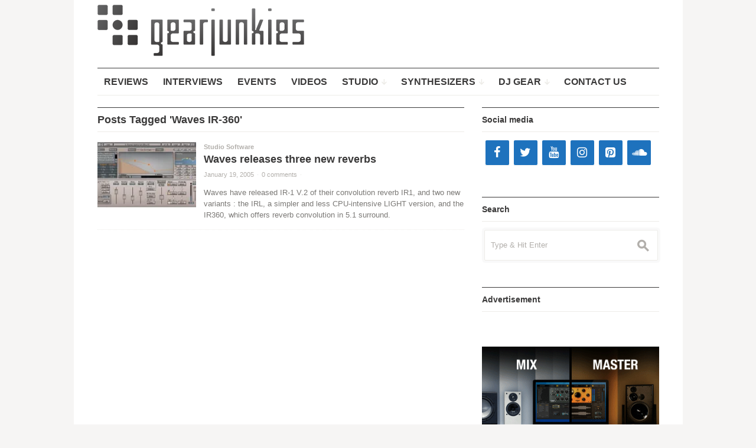

--- FILE ---
content_type: text/html; charset=utf-8
request_url: https://www.google.com/recaptcha/api2/aframe
body_size: 267
content:
<!DOCTYPE HTML><html><head><meta http-equiv="content-type" content="text/html; charset=UTF-8"></head><body><script nonce="9s7l4fF6ZPpvB0OgrioTIQ">/** Anti-fraud and anti-abuse applications only. See google.com/recaptcha */ try{var clients={'sodar':'https://pagead2.googlesyndication.com/pagead/sodar?'};window.addEventListener("message",function(a){try{if(a.source===window.parent){var b=JSON.parse(a.data);var c=clients[b['id']];if(c){var d=document.createElement('img');d.src=c+b['params']+'&rc='+(localStorage.getItem("rc::a")?sessionStorage.getItem("rc::b"):"");window.document.body.appendChild(d);sessionStorage.setItem("rc::e",parseInt(sessionStorage.getItem("rc::e")||0)+1);localStorage.setItem("rc::h",'1769242058704');}}}catch(b){}});window.parent.postMessage("_grecaptcha_ready", "*");}catch(b){}</script></body></html>